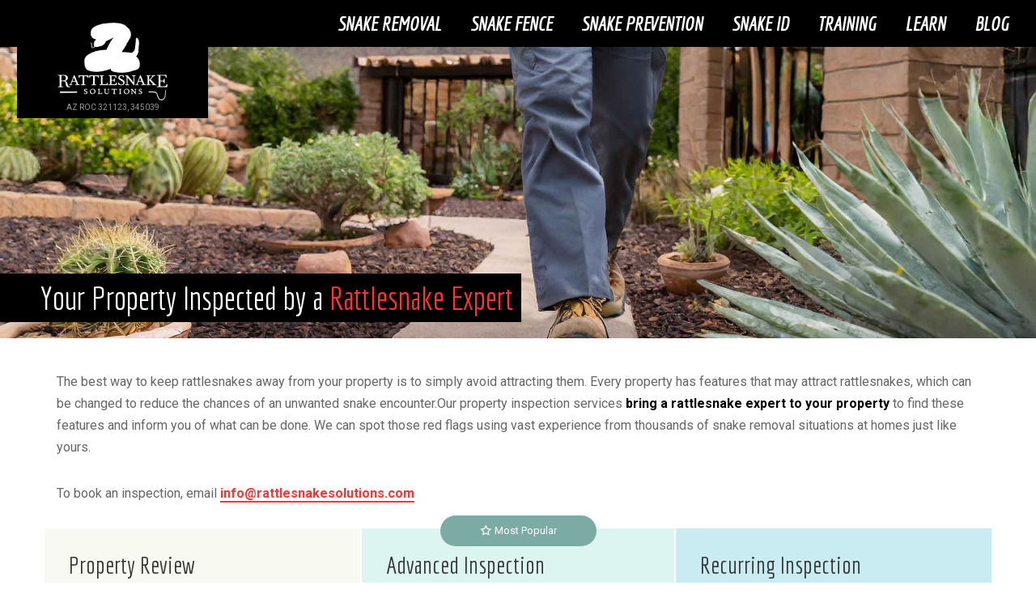

--- FILE ---
content_type: text/html; charset=UTF-8
request_url: https://rattlesnakesolutions.com/keep-snakes-away/rattlesnake-prevention.php
body_size: 6117
content:
<!DOCTYPE html PUBLIC "-//W3C//DTD XHTML 1.0 Transitional//EN" "http://www.w3.org/TR/xhtml1/DTD/xhtml1-transitional.dtd">
<html xmlns="http://www.w3.org/1999/xhtml" itemscope="" itemtype="http://schema.org/LocalBusiness">
<head>
<link rel="canonical" href="https://rattlesnakesolutions.com/keep-snakes-away/rattlesnake-prevention.php" />
<meta name="facebook-domain-verification" content="ox66wwlw6lakar3uw00q8503702i2g" />
<meta name="viewport" content="width=device-width, initial-scale=1">
<link rel="shortcut icon" href="/favicon.ico" type="image/x-icon">
<!-- Latest compiled and minified CSS -->
<link rel="stylesheet" href="https://maxcdn.bootstrapcdn.com/bootstrap/3.3.7/css/bootstrap.min.css" integrity="sha384-BVYiiSIFeK1dGmJRAkycuHAHRg32OmUcww7on3RYdg4Va+PmSTsz/K68vbdEjh4u" crossorigin="anonymous">
<link rel="stylesheet" href="/_reset.css?v=1.0" />
<link rel="stylesheet" href="/_style.css?v=2.29" />
<link href="https://fonts.googleapis.com/css?family=Economica:400,400i|Roboto:400,400i,700&display=swap" rel="stylesheet">
<script src="https://kit.fontawesome.com/165733318c.js" crossorigin="anonymous"></script>
<!-- Add the following three tags inside head -->
<meta itemprop="name" content="Snake Removal and Rattlesnake Proofing">
<meta itemprop="description" content="Rattlesnake Solutions LLC provides expert resolution to snake issues. Rattlesnake removal, snake-proof fencing, educational speaking, property inspections, and more.">
<meta http-equiv="Content-Type" content="text/html; charset=UTF-8" />
<meta itemprop="telephone" content="480-237-9975">
<meta name="keywords" content="keeping snakes away, rattlesnake repellents, how to keep a rattlesnake away, phoenix snake removal, scottsdale arizona snakes" />
<meta name="description" content="How do you keep snakes away in Phoenix and Scottsdale? Learn how to get rid of rattlesnake problems." />
<meta property="og:image" content="https://rattlesnakesolutions.com/_images/ogimage-default.jpg" />
<meta property="og:image:secure_url" content="https://rattlesnakesolutions.com/_images/ogimage-default.jpg" />
<meta property="og:image:type" content="image/jpeg" />
<meta property="og:image:alt" content="Snake Removal and Rattlesnake Prevention" />
  <meta property="fb:app_id" content="1642714505789171" />
<title>Property Inspections to Find and Prevent Rattlesnakes from Rattlesnake Solutions</title>

<!-- inspection lead success message -->
<script id="mcjs">!function(c,h,i,m,p){m=c.createElement(h),p=c.getElementsByTagName(h)[0],m.async=1,m.src=i,p.parentNode.insertBefore(m,p)}(document,"script","https://chimpstatic.com/mcjs-connected/js/users/2148b8f9a7aa6c1f90c31ed0c/2c50f0c98412d140a2a4c0639.js");</script><!-- Global site tag (gtag.js) - Google Analytics -->
<script async src="https://www.googletagmanager.com/gtag/js?id=UA-28709384-1"></script>
<script>
  window.dataLayer = window.dataLayer || [];
  function gtag(){dataLayer.push(arguments);}
  gtag('js', new Date());

  gtag('config', 'UA-28709384-1');

  gtag('config', 'AW-967456977');
</script>
</head>
<body id="subpage">

<header id="primaryNav">
<nav class="navbar navbar-expand-lg navbar-light bg-light">
	<div class="logo-box">
		<a href="https://rattlesnakesolutions.com/index.php" title="Home Page"><img src="/_images/logo.png" alt="Rattlesnake Solutions LLC Logo"/></a>
		<a href="https://azroc.my.site.com/AZRoc/s/contractor-search?licenseId=a0ot0000000NoCWAA0" id="roc-info" title="Rattlesnake Solutions License Information">AZ ROC 321123, 345039</a>
	</div>
	<div class="logo-box-wide"><a href="https://rattlesnakesolutions.com/index.php" title="Home Page"><img src="/_images/logo-small.png" alt="Rattlesnake Solutions Logo"/></a>

		<button class="navbar-toggler" type="button" data-toggle="collapse" data-target="#navbarSupportedContent" aria-controls="navbarSupportedContent" aria-expanded="false" aria-label="Toggle navigation">
			<div id="nav-icon4">
				<span></span>
				<span></span>
			</div>
		</button>

		<a href="https://azroc.my.site.com/AZRoc/s/contractor-search?licenseId=a0ot0000000NoCWAA0" id="roc-info-horiz" title="Rattlesnake Solutions License Information">AZ ROC:<br/>#321123<br/>#345039</a>

	</div>
	
	<div class="collapse navbar-collapse" id="navbarSupportedContent">
		<ul class="navbar-nav mr-auto">
			<li class="nav-item active">
				<a class="nav-link" href="/snake-removal/rattlesnake-relocation-services.php" title="Arizona Snake Removal" name="removal">Snake Removal</a>
			</li>

			<li class="nav-item active">
				<a class="nav-link" href="/keep-snakes-away/snake-fence.php" title="Snake Fence and Rattlesnake Proofing">Snake Fence</a>
			</li>

			<li class="nav-item active">
				<a class="nav-link" href="/keep-snakes-away/rattlesnake-prevention.php" title="Rattlesnake Prevention" name="prevention">Snake Prevention</a>
			</li>

			<li class="nav-item active">
				<a class="nav-link" href="/snake-information/reptiles-of-arizona.php" title="Arizona Snake Idenfification" name="Arizona Snake Idenfification">Snake ID</a>
			</li>

			<li class="nav-item active">
				<a class="nav-link" href="/training/snake-safety-training.php" title="Snake Safety Training" name="Snake Safety Training">Training</a>
			</li>

			<li class="nav-item dropdown">
				<a class="nav-link dropdown-toggle" href="#" id="navbarDropdown" role="button" data-toggle="dropdown" aria-haspopup="true" aria-expanded="false">Learn</a>
				<div class="dropdown-menu" aria-labelledby="navbarDropdown">
					<a class="dropdown-item" href="/snake-information/reptiles-of-arizona.php" title="Snakes of Arizona">Snakes of Arizona</a>
					<a class="dropdown-item" href="https://rattlesnakesolutions.com/fieldherper/" title="Field Herpetology of Bryan D. Hughes">Field Herping</a>
					<a class="dropdown-item" href="/snake-information/FAQ.php" title="Frequently Asked Questions">F.A.Q.</a>
					<a class="dropdown-item" href="/snake-information/education.php" title="Information about Arizona Reptiles and Snakes">Events</a>
					<a class="dropdown-item" href="/snake-information/ask-us.php" title="Ask an Expert About Snakes">Ask Us Anything</a>
					<a class="dropdown-item" href="/snake-information/reptiles-of-arizona.php" title="Free Snake Idenfification">Snake ID</a>
					<a class="dropdown-item" href="/communities/community-snake-resources.php" title="Community Snake Safety Resources">Community &amp; HOA</a>
				</div>
			</li>
			<li class="nav-item active">
				<a class="nav-link" href="https://rattlesnakesolutions.com/snakeblog/" title="Articles and Snake ID" name="info">Blog</a>
			</li>
		</ul>
	</div>
</nav></header>


<div class="hero container hero-bg-inspection">
    <h1>Your Property Inspected by a <b>Rattlesnake Expert</b></h1>
</div>

<div itemscope itemtype="http://schema.org/LocalBusiness" class="container content">
	<div class="row">
		<div class="col-md-12">
			<div class="row">
				<div class="col-md-12">
					<p>The best way to keep rattlesnakes away from your property is to simply avoid attracting them. Every property has features that may attract rattlesnakes, which can be changed to reduce the chances of an unwanted snake encounter.Our property inspection services <b>bring a rattlesnake expert to your property</b> to find these features and inform you of what can be done. We can spot those red flags using vast experience from thousands of snake removal situations at homes just like yours.</p>
					<p>To book an inspection, email <a href="mailto:info@rattlesnakesolutions.com">info@rattlesnakesolutions.com</a></h3>
				</div>
			</div>
			<div class="row compareOptions">
				<div class="col-md-4 optionOne">
					<h3>Property Review</h3>
					<p>A search for snakes that may be living on the property, and a review of features that may be attracting snakes, and a search for any snakes that may be already there. As a one-off service before your first pool party of the year, an introduction to your new Arizona home, you'll learn what may be living in your yard and what can be done about it.</p>
					<ul>
						<li>Verbal review in-person or on the phone</li>
						<li>Removal of any snakes found</li>
					</ul>
					<p><b>Cost: $180</b></p>
					<p>Up to 1 acre. Larger properties add $60 per half acre.</p>
					<p>Email for quote for outside of service area.</p>
				</div>
				<div class="col-md-4 optionTwo">
					<div class="popularOption"><i class="fa-sharp fa-regular fa-star"></i> Most Popular</div>
					<h3>Advanced Inspection</h3>
					<p>A more in-depth assessment of the property, for larger lots with complex landscaping and decorative features. A written report and satellite map of the property with notes on potential trouble areas to self-address or share with a property management or landscaping team included. Highly recommended for seasonal residents.</p>
					<ul>
						<li>Written report of survey results</li>
						<li>Satellite map of key areas of interest</li>
						<li>Removal of any snakes found</li>
					</ul>
					<p><b>Cost: $240</b></p>
					<p>Up to 1 acre. Larger properties add $60 per half acre.</p>
					<p>Currently only offered in Phoenix-metro area</p>
				</div>
				<div class="col-md-4 optionThree">
					<h3>Recurring Inspection</h3>
					<p>A scheduled property inspection service performed at key times to provide ongoing assessment and snake removal services. This service is ideal for complex landscaping situations, decorative boulders and rock, and homes next to golf courses or natural desert. Schedule quarterly, monthly, bi-weekly, or even weekly depending on need.</p>
					<ul>
						<li>Schedule at custom intervals</li>
						<li>Discounted cost based on frequency</li>
						<li>Written report of survey results</li>
						<li>Satellite map of key areas of interest</li>
						<li>Removal of any snakes found</li>
					</ul>
					<p><b>Cost: Starting at $160 per visit</b></p>
					<p>Discounts per visit based on frequency, property size, and other factors.</p>
					<p>Currently only offered in Phoenix-metro area</p>
				</div>
			</div>
		</div>       
	</div>
</div>

<!-- Modal -->
<div class="modal fade" id="herobox" tabindex="-1" role="dialog" aria-labelledby="exampleModalLabel" aria-hidden="true">
  <div class="modal-dialog modal-dialog-centered" role="document" style="max-width: 540px;">
    <div class="modal-content" style="border-radius: 12px; border: none; box-shadow: 0 10px 40px rgba(0,0,0,0.2);">

    	    	<form action="/keep-snakes-away/rattlesnake-prevention.php" method="post" id="heroContactForm">
      	<div class="modal-header" style="background: #fff; border: none; padding: 32px 32px 16px 32px; border-radius: 12px 12px 0 0;">
        	<h2 style="margin: 0; width: 100%; font-size: 28px; font-weight: 700; color: #222; text-align: center; font-family: -apple-system, BlinkMacSystemFont, 'Segoe UI', Roboto, sans-serif;">How can we help you?</h2>
        </div>
        
        <div class="modal-body" style="background: #fff; padding: 0 32px 24px 32px;">
        	<p style="text-align: center; color: #666; margin: 0 0 24px 0; font-size: 15px;">Fill out the form below and we'll get back to you within 24 hours during business hours.</p>
        	
        	<div class="form-group" style="margin-bottom: 20px;">
        		<label for="contact_name" style="display: block; font-weight: 600; margin-bottom: 6px; color: #333; font-size: 14px;">Your Name</label>
				<input id="contact_name" name="name" type="text" class="form-control" style="width: 100%; padding: 12px 16px; border: 2px solid #e0e0e0; border-radius: 6px; font-size: 15px; transition: all 0.2s; background: #fafafa;" placeholder="John Doe" required minlength="2" maxlength="100" value="" onfocus="this.style.borderColor='#F33'; this.style.background='#fff';" onblur="this.style.borderColor='#e0e0e0'; this.style.background='#fafafa';">
			</div>
			
     		<div class="form-group" style="margin-bottom: 20px;">
     			<label for="contact_email" style="display: block; font-weight: 600; margin-bottom: 6px; color: #333; font-size: 14px;">Email Address</label>
				<input id="contact_email" name="email" type="email" class="form-control" style="width: 100%; padding: 12px 16px; border: 2px solid #e0e0e0; border-radius: 6px; font-size: 15px; transition: all 0.2s; background: #fafafa;" placeholder="you@example.com" required value="" onfocus="this.style.borderColor='#F33'; this.style.background='#fff';" onblur="this.style.borderColor='#e0e0e0'; this.style.background='#fafafa';">
			</div>
			
			<div class="form-group" style="margin-bottom: 24px;">
				<label for="contact_comments" style="display: block; font-weight: 600; margin-bottom: 6px; color: #333; font-size: 14px;">How can we help?</label>
				<textarea id="contact_comments" name="comments" rows="5" class="form-control" style="width: 100%; padding: 12px 16px; border: 2px solid #e0e0e0; border-radius: 6px; font-size: 15px; resize: vertical; min-height: 120px; max-height: 300px; font-family: -apple-system, BlinkMacSystemFont, 'Segoe UI', Roboto, sans-serif; transition: all 0.2s; background: #fafafa;" placeholder="Tell us about your situation..." required minlength="10" maxlength="5000" onfocus="this.style.borderColor='#F33'; this.style.background='#fff';" onblur="this.style.borderColor='#e0e0e0'; this.style.background='#fafafa';"></textarea>
				<small style="color: #999; font-size: 12px; display: block; margin-top: 4px;">At least 10 characters</small>
			</div>
			
			<input type="hidden" name="leadSource" value="rs.com general">
		    <input type='hidden' id='formActivated' name='formActivated' value='general' />
		    <input type="hidden" name="user_ip" value="18.222.200.114">
		    <!-- falltrap field (hidden from users) -->
		    <div style="position: absolute; left: -9999px;">
		        <label for="falltrap">Leave this empty</label>
		        <input type="text" id="falltrap" name="falltrap" />
		    </div>
		</div>
		
  		<div class="modal-footer" style="background: #fff; border: none; padding: 16px 32px 32px 32px; border-radius: 0 0 12px 12px; display: flex; gap: 12px; justify-content: center;">
    		<button type="button" class="btn-close" data-dismiss="modal" style="flex: 1; max-width: 140px; padding: 14px 24px; border: 2px solid #ddd; border-radius: 8px; background: #fff; color: #666; font-size: 16px; font-weight: 600; cursor: pointer; transition: all 0.2s;" onmouseover="this.style.borderColor='#999'; this.style.color='#333';" onmouseout="this.style.borderColor='#ddd'; this.style.color='#666';">Cancel</button>
    		
			<button name="Submit" type="submit" class="hero-submit" style="flex: 2; max-width: 280px; padding: 14px 32px; border: none; border-radius: 8px; background: linear-gradient(135deg, #F33 0%, #d22 100%); color: #fff; font-size: 16px; font-weight: 700; cursor: pointer; transition: all 0.2s; box-shadow: 0 4px 12px rgba(255, 51, 51, 0.3); text-transform: none; font-style: normal; text-shadow: none;" onmouseover="this.style.transform='translateY(-2px)'; this.style.boxShadow='0 6px 16px rgba(255, 51, 51, 0.4)';" onmouseout="this.style.transform='translateY(0)'; this.style.boxShadow='0 4px 12px rgba(255, 51, 51, 0.3)';">
				Send Message
			</button>
  		</div>
    	</form>
    	  	</div>
  </div>
</div>

<!-- Validation Error Modal -->

<footer class="container-fluid">
	<div class="row">
		<div class="col-md-3">
			<ul>
				<li class="foot-head"><a href="/snake-removal/rattlesnake-relocation-services.php">Services</a></li>
			    <li><a href="/snake-removal/rattlesnake-relocation-services.php" title="Snake Removal">24/7 Snake Removal</a></li>
			    <li><a href="/keep-snakes-away/property-inspection.php" title="Snake Property Inspections">Property Inspections</a></li>
			    <li><a href="/keep-snakes-away/snake-fence.php" title="Snake Fencing">Rattlesnake Fence Installation</a></li>
			    <li><a href="/communities/community-snake-resources.php" title="Community Resources">Community &amp; HOA Resources</a></li>
			    <li><a href="/training/snake-safety-training.php" title="Snake Safety Training">Snake Safety Training</a></li>
			</ul>
		</div>
		<div class="col-md-2">
			<ul>
				<li class="foot-head"><a href="/about/arizonas-snake-experts.php">About Us</a></li>
				<li><a href="/contact.php">Contact</a></li>
			    <li><a href="/about/testimonials.php">Testimonials</a></li>
			    <li><a href="/snake-removal/rattlesnake-control-areas.php">Service Area</a></li>
			    <li><a href="/about/jobs.php">Jobs</a></li>
			    <li><a href="/privacy.php">Privacy</a></li>
			</ul>
		</div>
		<div class="col-md-2">
			<ul>
				<li class="foot-head"><a href="/snake-information/information-about-rattlesnakes.php">Education</a></li>
			    <li><a href="/snake-information/FAQ.php">FAQ</a></li>
			    <li><a href="/snake-information/reptiles-of-arizona.php">Free Snake ID</a></li>
			    <li><a href="https://rattlesnakesolutions.tv">Merch</a></li>
			    <li><a href="/about/affiliates.php" title="Affiliates" target="_blank">Affiliate Program</a></li>
			    <li><a href="https://www.youtube.com/@RattlesnakeSolutions" title="YouTube" target="_blank">YouTube</a></li>
			</ul>
		</div>
	</div>
	<div class="row">
		<div class="col-md-12">
			<p class="copyright">Copyright &copy; 2009-2025, Rattlesnake Solutions LLC.</p>
		</div>
	</div>
</footer>
<!--Start of Tawk.to Script -->
<!--<script type="text/javascript">
var Tawk_API=Tawk_API||{}, Tawk_LoadStart=new Date();
(function(){
var s1=document.createElement("script"),s0=document.getElementsByTagName("script")[0];
s1.async=true;
s1.src='https://embed.tawk.to/587710885e0a9c5f1bae5a7c/default';
s1.charset='UTF-8';
s1.setAttribute('crossorigin','*');
s0.parentNode.insertBefore(s1,s0);
})();
</script>-->
<!--End of Tawk.to Script-->

<!--Start of Zendesk Chat Script
<script type="text/javascript">
window.$zopim||(function(d,s){var z=$zopim=function(c){z._.push(c)},$=z.s=
d.createElement(s),e=d.getElementsByTagName(s)[0];z.set=function(o){z.set.
_.push(o)};z._=[];z.set._=[];$.async=!0;$.setAttribute("charset","utf-8");
$.src="https://v2.zopim.com/?5qblUdIZkDcTTnBzQdrBkycTrbsT6CAm";z.t=+new Date;$.
type="text/javascript";e.parentNode.insertBefore($,e)})(document,"script");
</script>
End of Zendesk Chat Script-->


<!-- tido -->
<script src="//code.tidio.co/b7fzdxkpnjh3nyz1396gxg1gz5chsakk.js" async></script>
<!-- tido -->

<script src="/_scripts/jquery-2.2.4.min.js"></script>
<script type="text/javascript" src="/_scripts/jquery.hoverIntent.minified.js"></script>
<script type="text/javascript" src="/_scripts/scrollTo.js"></script>
<script type="text/javascript" src="/_scripts/scripts.js?v=1.32"></script>

<!-- bootstrap 3 -->
<script src="https://maxcdn.bootstrapcdn.com/bootstrap/3.3.7/js/bootstrap.min.js" integrity="sha384-Tc5IQib027qvyjSMfHjOMaLkfuWVxZxUPnCJA7l2mCWNIpG9mGCD8wGNIcPD7Txa" crossorigin="anonymous"></script>

<div class="nj-engage" data-position="left"></div>
<script type="text/javascript" src="https://cdn.nicejob.co/js/sdk.min.js?id=6693890149056512" defer></script>
</body>
</html>

--- FILE ---
content_type: text/css
request_url: https://rattlesnakesolutions.com/_style.css?v=2.29
body_size: 7620
content:
@charset "UTF-8";
/* CSS Document */

/*

red: F30

font-family: 'Roboto', sans-serif;
font-family: 'Economica', sans-serif;

*/

.grecaptcha-badge { display:none ! }

.hero.container {
	background-repeat: no-repeat; /* Do not repeat the image */
	background-size: cover;
	background-color: #cccccc; /* Used if the image is unavailable */
	background-position: center; /* Center the image */
}

.hero-bg-1 {
	background-image: url("/_images/hero-bg-1.jpg");
}

.hero-bg-2 {
	background-image: url("/_images/hero-bg-2.jpg");
}

.hero-bg-3 {
	background-image: url("/_images/hero-bg-3.jpg");
}

.hero-bg-4 {
	background-image: url("/_images/hero-bg-4.jpg");
}

/* atrox near front door */
.hero-bg-5 {
	background-image: url("/_images/hero-bg-5.jpg");
}

/* liz by education display */
.hero-bg-6 {
	background-image: url("/_images/hero-bg-6.jpg");
}

.hero-bg-7 {
	background-image: url("/_images/hero-bg-7.jpg");
}

.hero-bg-fence-family {
	background-image: url("/_images/hero-bg-fence-family.jpg");
}

.hero-bg-inspection {
	background-image: url("/_images/hero-bg-inspection.jpg");
}



html,
body {
	height: 100%;
}

body {
	background-color: #fff;
	font: 0.625em/1.4 "Roboto", sans-serif;
}

a {
	color: #f33;
	text-decoration: none;
}

a:hover {
	color: rgb(0, 0, 0);
}

em {
	font-style: italic;
}

.nowrap {
	white-space: nowrap;
}

.logo-box {
	position: absolute;
	left: 20px;
	top: 5px;
	height: 140px;
	background: #000;
	padding: 20px;
	z-index: 1001;
	text-align:center;
}

.logo-box img {
	height: 100%;
}

.logo-box:hover {
	margin: 1px 0 0 0;
}

.logo-box-wide {
	display: none;
}

header {
	position: relative;
	top: 0;
	left: 0;
	right: 0;
	left: 0;
	background: #000;
}

/* detatched stuff */

.logo-box.detached {
	position: fixed !important;
	top: 0;
	height: 70px;
	padding: 10px 20px 0px 20px;
}

.logo-box.detached img {
	height: 66%;
}

#roc-info {
    display: block;
    color: #999;
    padding-top: -2px;
}

#roc-info-horiz {
    position: relative;
    float: right;
    color: #999;
    right: 40px;
}

header.detached {
	position: fixed !important;
	z-index: 1000;
}

header.detached .top-nav {
	height: 60px;
}

header.detached .top-nav ul li a {
	padding-top: 13px;
}

header.detached .drawer ul {
	padding: 20px 0 0 0;
}

.hero {
	position: relative;
	background-color: #333;
	width: 100%;
	height: 360px;
	overflow: hidden;
	margin-bottom: 40px;
}

.hero.container {
	padding: 0;
}

.hero ul {
	margin: 0;
	padding: 0;
}

.hero ul li {
	margin: 0;
	padding: 0;
	list-style: none;
	z-index: 0;
	position: absolute;
	width: 100%;
}

.hero h1 {
	position: absolute;
	bottom: 20px;
	left: 0;
	padding: 10px 10px 10px 50px;
	display: block;
	background: #000;
	color: #fff;
	font: 40px "Economica", sans-serif
	font-style: italic;
	z-index: 100;
}

.hero h1 b {
	color: #f33;
}

.hero img {
	width: 100%;
	position: absolute;
}

.hero ul li.previous {
	z-index: 1;
}
.hero ul li.current {
	z-index: 2;
}

.hero-mobile {
	display: none;
}

.hero-box {
	position: absolute;
	right: 0px;
	width: 30%;
	height: 100%;
	padding: 20px;
	z-index: 50;
	background-color: rgba(0, 0, 0, 0.7);
}

.hero-box p {
	color: #fff;
	font-family: "Economica", sans-serif;
	padding: 0 10px 0 10px;
	text-align: center;
	font-size: 25px;
	text-transform: uppercase;
	line-height: 34px;
}

.hero-box .phone-number {
	font-weight: 900;
	color: #f33;
	font-size: 40px;
	padding-bottom: 0px;
	border-bottom: 1px solid #fff;
}

.hero-box .hotline {
	margin-bottom: 20px;
}

.hero-box .askaquestion {
	text-align: center;
}

.hero-box .btn-primary {
	border-radius: 3px;
	background: #f33;
	color: #fff;
	font-family: "Economica", sans-serif;
	padding: 6px 20px 8px 20px;
	text-align: center;
	font-size: 25px;
	border: none;
	text-transform: uppercase;
	font-style: italic;
	outline: none;
	text-shadow: 1px 1px 1px #000;
}

.hero-box .btn-primary:hover {
	background: #ff4949;
}

.hero-box .btn-primary:focus,
.hero-box .btn-primary:active {
	background: #f33;
}

.hero-box .btn-primary svg {
	margin-left: 10px;
}

/* navbar */

.navbar {
	margin-bottom: 0;
	transition: all 0.4s;
	box-shadow: 0 0 20px #000;
}

.navbar-nav li a {
	font: bold 20px "Economica", sans-serif;
	color: #fff;
	text-transform: uppercase;
	padding: 0 18px;
	font-style: italic;
	font-size: 24px;
}

.navbar-nav li a:hover {
	color: #d8d8d8;
}

.navbar .navbar-nav li {
	line-height: initial;
	padding: 0;
	list-style: none;
}

.dropdown-menu {
	background-color: #f33 !important;
	padding: 10px 0 0;
	box-shadow: 0 0 22px #000;
}

.dropdown .dropdown-menu a {
	display: block;
	padding: 10px 15px;
	border-bottom: 1px solid #f50c0c;
	white-space: nowrap;
}

.navbar .navbar-toggler {
	color: #fff;
	background: #000;
	outline: none;
	border: none;
	font-size: 31px;
	box-shadow: initial;
	padding: initial;
}

.subspeciesListing h3 {
	font-size: 22px;
	font-weight: 700;
}

.subspeciesListing p {
	font-size: 14px;
	font-weight: 300;
	padding: 0 0 16px 0px;
}

.subspeciesListing p em {
	font-style: italic;
	color: #999;
}

.box-nav {
}

.box-nav div {
}

.box-nav div a {
	padding:10%;
	display:block;
	white-space: pre;
}

.box-nav div a i {
	font-size:2em;
	vertical-align:middle;
	padding-right:5px;
}

.img-responsive.idkey {
	max-width:60%;
}

@media (min-width: 768px) {
	.navbar .navbar-toggler {
		display: none;
	}

	html body #primaryNav .navbar .navbar-nav {
		float: right;
		margin: 14px 0;
	}
}

/* modal */
/* Redesigned Contact Modal - Clean & Modern */
#herobox .modal-content {
	background-color: #fff;
	border-radius: 12px;
}

#herobox h2 {
	font-family: -apple-system, BlinkMacSystemFont, 'Segoe UI', Roboto, sans-serif;
	font-size: 28px;
	font-weight: 700;
	color: #222;
	text-align: center;
	text-transform: none;
	font-style: normal;
	margin: 0;
}

#herobox .form-group {
	margin-bottom: 20px;
}

#herobox label {
	display: block;
	font-weight: 600;
	margin-bottom: 6px;
	color: #333;
	font-size: 14px;
	font-family: -apple-system, BlinkMacSystemFont, 'Segoe UI', Roboto, sans-serif;
}

#herobox input[type="text"],
#herobox input[type="email"],
#herobox textarea,
#herobox .form-control {
	width: 100%;
	padding: 12px 16px;
	border: 2px solid #e0e0e0;
	border-radius: 6px;
	font-size: 15px;
	font-family: -apple-system, BlinkMacSystemFont, 'Segoe UI', Roboto, sans-serif;
	font-weight: 400;
	transition: all 0.2s;
	background: #fafafa;
	margin: 0;
	height: auto;
	box-sizing: border-box;
}

#herobox input[type="text"]:focus,
#herobox input[type="email"]:focus,
#herobox textarea:focus,
#herobox .form-control:focus {
	outline: none;
	border-color: #F33;
	background: #fff;
	box-shadow: 0 0 0 3px rgba(255, 51, 51, 0.1);
}

#herobox input[type="text"]::placeholder,
#herobox input[type="email"]::placeholder,
#herobox textarea::placeholder {
	color: #999;
	font-size: 15px;
	font-weight: 400;
	opacity: 1;
	font-style: normal;
}

#herobox textarea {
	min-height: 120px;
	max-height: 300px;
	resize: vertical;
}

#herobox small {
	display: block;
	margin-top: 4px;
	color: #999;
	font-size: 12px;
}

#herobox .modal-body {
	background: #fff;
}

#herobox .modal-footer {
	background: #fff;
	border: none;
	padding: 16px 32px 32px 32px;
	display: flex;
	gap: 12px;
	justify-content: center;
}

#herobox .hero-submit {
	flex: 2;
	max-width: 280px;
	padding: 14px 32px;
	border: none;
	border-radius: 8px;
	background: linear-gradient(135deg, #F33 0%, #d22 100%);
	color: #fff;
	font-size: 16px;
	font-weight: 700;
	cursor: pointer;
	transition: all 0.2s;
	box-shadow: 0 4px 12px rgba(255, 51, 51, 0.3);
	text-transform: none;
	font-style: normal;
	text-shadow: none;
	font-family: -apple-system, BlinkMacSystemFont, 'Segoe UI', Roboto, sans-serif;
}

#herobox .hero-submit:hover {
	transform: translateY(-2px);
	box-shadow: 0 6px 16px rgba(255, 51, 51, 0.4);
}

#herobox .hero-submit:active {
	transform: translateY(0);
}

#herobox .btn-close {
	flex: 1;
	max-width: 140px;
	padding: 14px 24px;
	border: 2px solid #ddd;
	border-radius: 8px;
	background: #fff;
	color: #666;
	font-size: 16px;
	font-weight: 600;
	cursor: pointer;
	transition: all 0.2s;
	text-transform: none;
	font-style: normal;
	text-shadow: none;
	font-family: -apple-system, BlinkMacSystemFont, 'Segoe UI', Roboto, sans-serif;
}

#herobox .btn-close:hover {
	border-color: #999;
	color: #333;
}

/* Success state styling */
#herobox .modal-body svg {
	display: block;
	margin: 0 auto 24px auto;
}

.video-container {
	position: relative;
	padding-bottom: 56.25%;
	padding-top: 30px;
	height: 0;
	overflow: hidden;
}

.video-container iframe,
.video-container object,
.video-container embed {
	position: absolute;
	top: 0;
	left: 0;
	width: 100%;
	height: 100%;
}

.form-header {
	font: bold italic 1.3em;
	color: white;
	text-shadow: 2px 2px #333;
	text-align: center;
	padding: 20px 0 0 0;
}

.form-boxes {
	text-align: center;
}

.form-boxes .hero-input {
	font: bold 1.3em;
	width: 80%;
	color: #000;
	background: #fff;
	background: rgba(255, 255, 255, 0.7);
	padding: 5px;
	margin: 5px 0px 5px 0px;
	border: none;
	border-radius: 0;
	transition: all 0.4s;
}

.form-boxes .hero-input:focus {
	color: #333;
	background: #fff;
	background: rgba(255, 255, 255, 1);
	transition: all 0.4s;
}

.hero-submit {
	width: 44%;
	padding: 12px;
	color: #fff;
	background: rgba(0, 0, 0, 0.7);
	font: bold 18px "Economica", sans-serif;
}

.row-no-padding div {
	padding: 0;
}

p {
	font-size: 1.6em;
	line-height: 1.7;
	color: #666;
	padding-bottom: 30px;
}

p a {
	color: #f33;
	font-weight: bold;
	text-decoration: none;
	border-bottom: 2px solid;
	transition: all 0.5s ease;
}

p a:hover {
	font-weight: bold;
	text-decoration: none;
	transition: all 0.5s ease;
}

p b {
	font-weight: bold;
	color: #000;
}

ul {
	position: relative;
	margin: 0 0 20px 20px;
}

li {
	font-size: 16px;
	line-height: 1.7;
	color: #666;
	padding-bottom: 10px;
}

li strong {
	font-weight: bold;
	color: #000;
}

li i {
	font-style: italic;
}

li a {
	color: #f33;
	font-weight: bold;
	font-style: italic;
	text-decoration: none;
}

li a:hover {
	color: #000;
	font-weight: bold;
	font-style: italic;
	text-decoration: none;
}

li b {
	font-weight: bold;
	color: #000;
}

h1 {
	font-size: 40px;
	line-height: 1;
	padding-bottom: 20px;
	font-family: "Economica", sans-serif;
	color: #000;
}

h1 strong {
	color: #999;
}

h2 {
	font-size: 3em;
	line-height: 1.2;
	padding-bottom: 16px;
	font-family: "Economica", sans-serif;
	font-weight: bold;
	color: #000;
}

h3 {
	font-size: 3em;
	line-height: 1;
	font-family: "Economica", sans-serif;
	color: #333;
	margin-bottom: 10px;
}

blockquote {
	font-size: 1em;
	line-height: 1.2;
	padding-bottom: 20px;
	font-style: italic;
	color: #000;
}

blockquote .quotemark {
	color: #b9b9b9;
	font-size: 27px;
}

blockquote p {
	line-height: 1.2;
	padding: 0 40px 20px 0;
	color: #666;
	text-align: left;
}

a.offsite {
	padding: 5px 30px 5px 0;
	background-image: url("/_images/icon-newwindow-red.png");
	background-repeat: no-repeat;
	background-position: right;
}

.container td,
.container th,
.container-fluid td,
.container-fluid th {
	font-size: 14px;
}

.gallery .photograph {
	list-style: none;
	display: block;
	height: auto;
	padding: 0;
	border: 1px solid #cecece;
	cursor: pointer;
	position: relative;
}

.gallery .photograph {
	position: relative;
}

.gallery .photograph img {
	width: 100%;
	position: relative;
}

.gallery .photozoom {
	position: absolute;
	top: 0;
	opacity: 0;
	text-align: center;
	width: 100%;
	background: #f33;
	min-height: 100%;
	height: 100%;
}

.gallery .photozoom i {
	font-size: 40px;
	color: white;
	margin-top: 20%;
}

.gallery .lightboxBack {
	display: none;
	position: fixed;
	top: 0;
	left: 0;
	right: 0;
	bottom: 0;
	background: black;
	opacity: 0.7;
	z-index: 0;
}

.gallery .lightbox {
	display: none;
	position: fixed;
	z-index: 0;
	top: 40px;
	left: 0;
	right: 0;
	text-align: center;
}

.gallery .lightbox img {
	width: 80%;
	border: 2px solid #fff;
}

.video-container {
	position: relative;
	padding-bottom: 56.25%; /* 16:9 */
	height: 0;
}
.video-container iframe {
	position: absolute;
	top: 0;
	left: 0;
	width: 100%;
	height: 100%;
}

.video-container-half {
	position: relative;
	padding-bottom: 56.25%; /* 16:9 */
	height: 0;
}
.video-container-half iframe {
	position: absolute;
	top: 0;
	left: 0;
	width: 98%;
	height: 50%;
}

aside.featured {
	width: 100%;
	background-color: white;
	margin-bottom: 20px;
	padding: 10px;
	border-radius: 5px;
}

img.featured {
	width: 100%;
	border-radius: 5px;
}

img.fullsize {
	width:100%;
}

#sidebar {
	border-left: 1px solid #eee;
}

#sidebar p {
	font-size: 1.4em;
	line-height: 1.4;
	padding: 10px 0;
}

#sidebar a.action {
	background: #f33;
	color: white;
	padding: 20px;
	position: relative;
	display: block;
	text-decoration: none;
	font-size: 1.8em;
	font-style: italic;
	border-radius: 5px;
	width: 90%;
	text-align: center;
	text-shadow: 1px 1px 1px black;
}

#sidebar a.action:hover {
	background-color: #db2828;
}

#sidebar a.action img {
	width: 25px;
	height: 25px;
	position: absolute;
	right: 20px;
}

#sidebar aside.sideNav {
	margin: 0 0 20px 0;
}

#sidebar aside.sideNav ul li {
	background: none;
}

#sidebar aside.sideNav a {
	font: bold 1.6em "Economica", sans-serif;
	text-decoration: none;
	padding: 5px 0 5px 0;
	display: block;
	transition: all 0.3s;
	border: none;
	color:  #f00;
}

#sidebar aside.sideNav a:hover {
	color: #000;
	background: #eee;
	border-radius: 3px;
	padding: 5px 0 5px 12px;
	transition: all 0.3s;
}

#sidebar aside.sideNav a.active {
	color: #fff;
	background: #000;
	border-radius: 3px;
	padding: 5px 0 5px 10px;
}

#sidebar h3 {
	font-size:23px;
}

#sidebar h2.callout {
    padding: 10px;
    color: #f00;
    font-size: 40px;
}

.filterNotes {
	font-size:18px;
	cursor:pointer;
	transition: all 0.2s;
}

.filterNotes:hover {
	color:#ff0000;
	transition: all 0.2s;
}

.filternotespanel {
    display: block;
    background: #000;
    padding: 10px 20px;
    position: absolute;
    z-index: 9000;
    margin-top: 0px;
}

.filternotespanel p {
	color:#fff;
}

/* checkboxes */
/* Customize the label (the container) */
.check-container {
	display: block;
	position: relative;
	padding-left: 35px;
	margin-bottom: 12px;
	cursor: pointer;
	font-size: 12px;
	-webkit-user-select: none;
	-moz-user-select: none;
	-ms-user-select: none;
	user-select: none;
}

/* Hide the browser's default checkbox */
.check-container input {
	position: absolute;
	opacity: 0;
	cursor: pointer;
	height: 0;
	width: 0;
}

/* Create a custom checkbox */
.checkmark {
	position: absolute;
	top: 0;
	left: 0;
	height: 25px;
	width: 25px;
	background-color: #eee;
}

.checkmark.radiotype {
	border-radius:40px;
}

/* On mouse-over, add a grey background color */
.check-container:hover input ~ .checkmark {
	background-color: #ccc;
}

/* When the checkbox is checked, add a blue background */
.check-container input:checked ~ .checkmark {
	background-color: #ff0000;
}

/* Create the checkmark/indicator (hidden when not checked) */
.checkmark:after {
	content: "";
	position: absolute;
	display: none;
}

/* Show the checkmark when checked */
.check-container input:checked ~ .checkmark:after {
	display: block;
}

/* Style the checkmark/indicator */
.check-container .checkmark:after {
	left: 9px;
	top: 7px;
	width: 5px;
	height: 10px;
	border: solid white;
	border-width: 0 3px 3px 0;
	-webkit-transform: rotate(45deg);
	-ms-transform: rotate(45deg);
	transform: rotate(45deg);
}

.container.content .btn-primary {
	border-radius: 3px;
	background: #f33;
	color: #fff;
	font-family: "Economica", sans-serif;
	padding: 6px 20px 8px 20px;
	text-align: center;
	font-size: 25px;
	border: none;
	text-transform: uppercase;
	font-style: italic;
	outline: none;
	text-shadow: 1px 1px 1px #000;
}

.container.content .btn-primary:hover {
	background: #ff4949;
}

.container.content .btn-primary:focus,
.hero-box .btn-primary:active {
	background: #f33;
}

.container.content .btn-primary {
	margin-left: 10px;
}

.container-fluid.content .btn-primary {
	border-radius: 3px;
	background: #f33;
	color: #fff;
	font-family: "Economica", sans-serif;
	padding: 6px 20px 8px 20px;
	text-align: center;
	font-size: 25px;
	border: none;
	text-transform: uppercase;
	font-style: italic;
	outline: none;
	text-shadow: 1px 1px 1px #000;
}

.container-fluid.content .btn-primary:hover {
	background: #ff4949;
}

.container-fluid.content .btn-primary:focus,
.container-fluid.content .btn-primary:active {
	background: #f33;
}

.container .btn-primary {
	border-radius: 3px;
	background: #f33;
	color: #fff;
	font-family: "Economica", sans-serif;
	padding: 6px 20px 8px 20px;
	text-align: center;
	font-size: 25px;
	border: none;
	text-transform: uppercase;
	font-style: italic;
	outline: none;
	text-shadow: 1px 1px 1px #000;
}

.container .btn-primary:hover {
	background: #ff4949;
}

.container .btn-primary:focus,
.container .btn-primary:active {
	background: #f33;
}

.container .btn-secondary {
	border-radius: 3px;
	background: #666;
	color: #fff;
	font-family: "Economica", sans-serif;
	padding: 6px 20px 8px 20px;
	text-align: center;
	font-size: 25px;
	border: none;
	text-transform: uppercase;
	font-style: italic;
	outline: none;
	text-shadow: 1px 1px 1px #000;
	text-decoration: none;
	display: inline-block;
}

.container .btn-secondary:hover {
	background: #777;
	color: #fff;
	text-decoration: none;
}

.container .btn-secondary:focus,
.container .btn-secondary:active {
	background: #666;
	color: #fff;
	text-decoration: none;
}

.container.content .btn-primary-disabled {
    border-radius: 3px;
    background: none;
    color: #666;
    font-family: "Economica", sans-serif;
    padding: 6px 20px 8px 20px;
    text-align: center;
    font-size: 25px;
    border: none;
    text-transform: uppercase;
    font-style: italic;
    outline: none;
    text-shadow: 1px 1px 1px #fff;
    pointer-events: none;
    border: 1px solid #999;
}

.fineprint {
    font-size: 10px;
    margin: 140px 20px 0;
}

.notes {
	font-size: 12px;
}

sup {
	font-size: 60%;
}

.bulletIcon .fad {
	font-size: 60px;
	float: left;
	clear: both;
	width: 100px;
}

.content .bulletIcon li {
	list-style: none;
	margin-bottom: 40px;
}

.content .bulletIcon span {
	margin-right: 20px;
}

footer {
	background: #000;
}

footer ul {
	margin: 20px;
	padding: 0;
	float: left;
}

footer ul li {
	list-style: none;
	padding-bottom: 0;
}

footer ul li a {
	display: block;
	padding: 6px;
	color: #fff;
	text-decoration: none;
	font-size: 12px;
	font-style: initial;
}

footer ul li a:hover {
	color: #f33;
}

footer ul li.foot-head a {
	font-family: "Economica", sans-serif;
	text-transform: uppercase;
	font-size: 22px;
	font-style: italic;
}

article footer {
	height: initial;
	background: #fff;
	margin: initial;
}

p.copyright {
	bottom: 2px;
	left: 10px;
	color: #999;
	font-size: 12px;
}

div.video {
	margin: 0 0 40px 0;
}

.species {
	background: #fff;
	overflow: hidden;
	margin-top: 60px;
}

.species h2 {
	font-size: 3.2em;
	line-height: 1;
	padding-bottom: 20px;
	font-family: "Economica", sans-serif;
	color: #000;
	padding: 0;
	font-style: normal;
}

b.latin {
	font-style: italic;
	padding-left:20px;
}

.species p.latin {
	font-style: italic;
	color: #969696;
	font-size: 18px;
	font-weight: normal;
	padding: 0 0 10px 0;
}

.species p.description {
	float: left;
	font-size: 14px;
}

.species p.description img {
	float: right;
	width: 160px;
	padding: 0 0 0 20px;
}

.species ul {
	margin: 0;
	padding-bottom: 20px;
}

.species.row ul li {
	list-style: none;
}

.species h2 a {
	color: #000;
}

.species-photo {
	margin-bottom:20px;
}

.full-species-profile a {
	color: #f00;
	margin: 20px 18px;
	float: left;
	border-bottom: 5px solid;
	/* background-color: #eee; */
}

.content ul li.venomous {
	font-size: 16px;
	text-transform: uppercase;
	font-family: "Economica", sans-serif;
	color: #fff;
	font-weight: 700;
	line-height: 1;
	background-color: #f00;
	padding: 8px 12px 6px 15px;
	border-radius: 25px;
	text-shadow: 0 0 14px #fff;
	float: left;
	clear: left;
	margin-bottom: 6px;
	list-style:none;
}

.content ul li.mildlyvenomous {
	font-size: 16px;
	text-transform: uppercase;
	font-family: "Economica", sans-serif;
	color: #fff;
	font-weight: 700;
	line-height: 1;
	background-color: #dc5b00;
	padding: 8px 12px 6px 15px;
	border-radius: 25px;
	text-shadow: 0 0 14px #fff;
	float: left;
	clear: left;
	margin-bottom: 6px;
	list-style:none;
}

.content ul li.nonvenomous {
	font-size: 16px;
	text-transform: uppercase;
	font-family: "Economica", sans-serif;
	color: #fff;
	font-weight: 700;
	line-height: 1;
	background-color: #16c26b;
	padding: 8px 12px 6px 15px;
	border-radius: 25px;
	text-shadow: 0 0 14px #fff;
	float: left;
	clear: left;
	margin-bottom: 6px;
	list-style:none;
}

.content ul li.encountersVeryCommon {
	font-size: 16px;
	text-transform: uppercase;
	font-family: "Economica", sans-serif;
	color: #16c26b;
	font-weight: 700;
	line-height: 1;
	padding: 8px 8px 6px 15px;
	border-radius: 25px;
	text-shadow: 0 0 14px #fff;
	clear: left;
	background:none;
	list-style:none;
}

.content ul li.encountersCommon {
	font-size: 16px;
	text-transform: uppercase;
	font-family: "Economica", sans-serif;
	color: #168ac2;
	font-weight: 700;
	line-height: 1;
	padding: 8px 8px 6px 15px;
	border-radius: 25px;
	text-shadow: 0 0 14px #fff;
	clear: left;
	background:none;
	list-style:none;
}

.content ul li.encountersRare {
	font-size: 16px;
	text-transform: uppercase;
	font-family: "Economica", sans-serif;
	color: #dc5b00;
	font-weight: 700;
	line-height: 1;
	padding: 8px 8px 6px 15px;
	border-radius: 25px;
	text-shadow: 0 0 14px #fff;
	clear: left;
	background:none;
	list-style:none;
}

.content ul li.encountersVeryRare {
	font-size: 16px;
	text-transform: uppercase;
	font-family: "Economica", sans-serif;
	color: #f00;
	font-weight: 700;
	line-height: 1;
	padding: 8px 8px 6px 15px;
	border-radius: 25px;
	text-shadow: 0 0 14px #fff;
	clear: left;
	background:none;
	list-style:none;
}

.content ul li.relocateHigh {
	font-size: 16px;
	text-transform: uppercase;
	font-family: "Economica", sans-serif;
	color: #f00;
	font-weight: 700;
	line-height: 1;
	padding: 8px 8px 6px 15px;
	border-radius: 25px;
	text-shadow: 0 0 14px #fff;
	clear: left;
	background:none;
	list-style:none;
}

.content ul li.relocateHigh a {
	font-family: inherit;
	font-style: inherit;
	border-bottom: 4px solid #f00;
	color: inherit;
	transition: all 0.4s;
	background:none;
	list-style:none;
}

.content ul li.relocateHigh a:hover {
	color: inherit;
	font-weight: bold;
	font-style: inherit;
	text-decoration: none;
	border-bottom: 2px solid;
	transition: all 0.4s;
	background:none;
	list-style:none;
}

.content ul li.relocateLow {
	font-size: 16px;
	text-transform: uppercase;
	font-family: "Economica", sans-serif;
	color: #16c26b;
	font-weight: 700;
	line-height: 1;
	padding: 8px 8px 6px 15px;
	border-radius: 25px;
	text-shadow: 0 0 14px #fff;
	clear: left;
	background:none;
	list-style:none;
}

.content ul li.relocateLow a {
	font-family: inherit;
	font-style: inherit;
	border-bottom: 4px solid #16c26b;
	color: inherit;
	transition: all 0.4s;
	background:none;
	list-style:none;
}

.content ul li.relocateLow a:hover {
	color: inherit;
	font-weight: bold;
	font-style: inherit;
	text-decoration: none;
	border-bottom: 2px solid;
	transition: all 0.4s;
	background:none;
	list-style:none;
}

.content ul li.snakefenceEffectHigh {
	font-size: 16px;
	text-transform: uppercase;
	font-family: "Economica", sans-serif;
	color: #16c26b;
	font-weight: 700;
	line-height: 1;
	padding: 8px 8px 6px 15px;
	border-radius: 25px;
	text-shadow: 0 0 14px #fff;
	clear: left;
	background:none;
	list-style:none;
}

.content ul li.snakefenceEffectHigh a {
	font-family: inherit;
	font-style: inherit;
	border-bottom: 4px solid #16c26b;
	color: inherit;
	transition: all 0.4s;
	background:none;
	list-style:none;
}

.content ul li.snakefenceEffectHigh a:hover {
	color: inherit;
	font-weight: bold;
	font-style: inherit;
	text-decoration: none;
	border-bottom: 2px solid;
	transition: all 0.4s;
	background:none;
	list-style:none;
}

.content ul li.snakefenceEffectMid {
	font-size: 16px;
	text-transform: uppercase;
	font-family: "Economica", sans-serif;
	color: #168ac2;
	font-weight: 700;
	line-height: 1;
	padding: 8px 8px 6px 15px;
	border-radius: 25px;
	text-shadow: 0 0 14px #fff;
	clear: left;
	background:none;
	list-style:none;
}

.content ul li.snakefenceEffectMid a {
	font-family: inherit;
	font-style: inherit;
	border-bottom: 4px solid #168ac2;
	color: inherit;
	transition: all 0.4s;
	background:none;
	list-style:none;
}

.content ul li.snakefenceEffectMid a:hover {
	color: inherit;
	font-weight: bold;
	font-style: inherit;
	text-decoration: none;
	border-bottom: 2px solid;
	transition: all 0.4s;
	background:none;
	list-style:none;
}

.content ul li.snakefenceEffectLow {
	font-size: 16px;
	text-transform: uppercase;
	font-family: "Economica", sans-serif;
	color: #f00;
	font-weight: 700;
	line-height: 1;
	padding: 8px 8px 6px 15px;
	border-radius: 25px;
	text-shadow: 0 0 14px #fff;
	clear: left;
	background:none;
	list-style:none;
}

.content ul li.snakefenceEffectLow a {
	font-family: inherit;
	font-style: inherit;
	border-bottom: 4px solid #f00;
	color: inherit;
	transition: all 0.4s;
	background:none;
	list-style:none;
}

.content ul li.snakefenceEffectLow a:hover {
	color: inherit;
	font-weight: bold;
	font-style: inherit;
	text-decoration: none;
	border-bottom: 2px solid;
	transition: all 0.4s;
	background:none;
	list-style:none;
}

.content ul li.snakefenceEffectNA {
	font-size: 16px;
	text-transform: uppercase;
	font-family: "Economica", sans-serif;
	color: #aaaaaa;
	font-weight: 700;
	line-height: 1;
	padding: 8px 8px 6px 15px;
	border-radius: 25px;
	text-shadow: 0 0 14px #fff;
	clear: left;
	background:none;
	list-style:none;
}

.content ul li.snakefenceEffectNA a {
	font-family: inherit;
	font-style: inherit;
	border-bottom: 4px solid #aaaaaa;
	color: inherit;
	transition: all 0.4s;
	background:none;
	list-style:none;
}

.content ul li.snakefenceEffectNA a:hover {
	color: inherit;
	font-weight: bold;
	font-style: inherit;
	text-decoration: none;
	border-bottom: 2px solid;
	transition: all 0.4s;
	background:none;
	list-style:none;
}

#training .description {
	font-size: 14px;
    font-style: italic;
}

#training h3 {
	background: #000;
	color: #fff;
	padding: 10px;
}

#training ul {
	margin: 0;
}

#training ul li {
	list-style: none;
}

#training .fa-check {
	color: #0ee0a7;
}

#training .colOne {
	background: #f8f8f8;
}

#training .colTwo {
	background: #eeeeee;
}

#training .colThree {
	background: #e4e4e4;
}

#sidebar .sideForm {
	background: #000;
	padding: 20px 20px 10px 20px;
	border-radius: 4px;
	color: #fff;
	overflow: hidden;
	margin-bottom: 60px;
}

#sidebar .sideForm .arrow {
	height: 1px;
	width: 0;
	border-color: transparent transparent transparent #f33;
	border-width: 23px;
	border-style: solid;
	position: absolute;
	left: 1px;
}

#sidebar .sideForm h3 {
	font-size: 37px;
	line-height: 1;
	margin-bottom: 8px;
	margin-left: 10px;
	font-family: "Economica", sans-serif;
	color: #f33;
	padding: 0;
	font-style: normal;
}

.sideForm input[type="text"],
.sideForm input[type="email"],
.sideForm input[type="tel"],
.sideForm textarea {
	padding: 10px 10px 10px 10px;
	border: none;
	display: block;
	width: 100%;
	color: #333;
	font-size: 15px;
	font-weight: normal;
	margin: 0 0 10px;
	background: #fff;
	box-sizing: border-box;
}

.sideForm input[type="text"]:focus,
.sideForm input[type="email"]:focus,
.sideForm input[type="tel"]:focus,
.sideForm textarea:focus {
	color: #333;
	outline: 2px solid #F33;
	outline-offset: 0;
}

.sideForm input[type="text"]::placeholder,
.sideForm input[type="email"]::placeholder,
.sideForm input[type="tel"]::placeholder,
.sideForm textarea::placeholder {
	color: #999;
	opacity: 1;
}

.sideForm textarea {
	font-family: -apple-system, BlinkMacSystemFont, 'Segoe UI', Roboto, sans-serif;
	resize: vertical;
}

.sideForm input[type="Submit"] {
	background-color: #f33;
	width: 100%;
	border: none;
	color: #fff;
	padding: 10px;
	font-size: 15px;
	cursor: pointer;
}

.sideForm .multiSelect {
	width: 130px;
	float: left;
	font-size: 15px;
	background: #333;
	padding: 10px;
	margin: 0 10px 10px;
	text-align: center;
	border-radius: 3px;
	cursor: pointer;
}

.sideForm .multiSelect.active {
	background-color: #666 !important;
}

.sideForm .multiSelect.deselected {
	color: #666;
}

.sideForm .multiSelect:hover {
	background-color: #999;
	color: #fff;
}

.sideForm .g-recaptcha {
	margin-bottom: 10px;
}



/* hero form */

.hero-box .hero-form {
	padding: 20px 20px 10px 20px;
	border-radius: 4px;
	color: #fff;
	overflow: hidden;
	margin-bottom: 60px;
}

.hero-box .hero-form .arrow {
    height: 1px;
    width: 0;
    border-color: transparent transparent transparent #f33;
    border-width: 16px;
    border-style: solid;
    position: absolute;
    left: 21px;
}

.hero-box .hero-form h3 {
	font-size: 30px;
	line-height: 1;
	margin-bottom: 8px;
	margin-left: 10px;
	font-family: "Economica", sans-serif;
	color: #f33;
	padding: 0;
	font-style: normal;
	font-style: oblique;
}

.hero-box .hero-form input[type="text"] {
	padding: 5px 10px 5px 10px;
	border: none;
	display: block;
	width: 100%;
	color: #999;
	font-size: 15px;
	font-weight: normal;
	margin: 0 0 10px;
}

.hero-box .hero-form input[type="Submit"] {
	background-color: #f33;
	width: 100%;
	border: none;
	color: #fff;
	padding: 10px;
	font-size: 15px;
	cursor: pointer;
}

.hero-box .hero-form .multiSelect {
	width: 130px;
	float: left;
	font-size: 15px;
	background: #333;
	padding: 10px;
	margin: 0 10px 10px;
	text-align: center;
	border-radius: 3px;
	cursor: pointer;
}

.hero-box .hero-form .multiSelect.active {
	background-color: #666 !important;
}

.hero-box .hero-form .multiSelect.deselected {
	color: #666;
}

.hero-box .hero-form .multiSelect:hover {
	background-color: #999;
	color: #fff;
}

.hero-box .hero-form .g-recaptcha {
	margin-bottom: 10px;
}

.hero-box .hero-form p {
    color: #fff;
    font-family: sans-serif;
    padding: 0 10px 0 10px;
    text-align: left;
    font-size: 14px;
    text-transform: none;
    line-height: default;
}

.hero-box .hero-form .phonenumber {
	color: #fff;
}

/* end hero form */


.highlight-benefit {
	background-color: #16c26b;
	color: #fff;
	padding: 5px;
	border-radius: 4px;
	margin-right: 10px;
}

.highlight-avoid {
	background-color: #f00;
	color: #fff;
	padding: 5px;
	border-radius: 4px;
	margin-right: 10px;
}


#sidebar .sideForm p {
	font-family: "Economica", sans-serif;
	color: #c3c3c3;
	display: block;
	text-align: left;
	font-size: 18px;
}

#sidebar .sideForm p a {
}

#sidebar .sideForm p a:hover {
	color: rgba(255, 255, 255, 0.7);
}

.inline {
	display: inline;
}

.faqkey ol {
	margin: 0 0 30px 0;
}

.faqkey ol li {
	padding: 0;
}

.faqkey ol li a {
	font: normal 1.4em "Economica", sans-serif;
	border-bottom: 1px solid #e3e3e3;
	padding: 7px 0 8px 10px;
	width: 100%;
	display: block;
}

.faqkey ol li a:hover {
	background: #f33;
	border-radius: 3px;
	color: #fff !important;
	border-color: #f33;
}

.faqkey h2.faqing {
	background: #000;
	color: #f33;
	padding: 10px;
	border-radius: 4px;
}

.faqoff {
	position: relative;
}

a.faqer {
	width: 1px;
	height: 1px;
	position: absolute;
	top: -140px;
	/* offset for the faq scroll thing */
}

section.article {
	margin-bottom: 60px;
}

section.content {
	margin-bottom: 40px;
}

.content ul li {
    list-style: disc;
    background-color: #efefef;
    padding: 10px;
    color: #000;
}

.sideNav ul li {
	list-style: none;
}

#sidebar ul li a {
	color: #000;
	border-bottom: 2px #000 solid;
}

.note {
	background-color:#eee;
	padding:30px;
	margin:30px 0px;
}

section.callout {
}

section.callout h2 {
	font-family: "Economica", sans-serif;
	padding: 40px 0;
	font-size: 4em;
	text-align: center;
}

section.callout h2 b {
	color: #f33;
}

section.photoblock img {
	border: 2px solid #fff;
}

.breadcrumb {
	padding: 8px 15px;
	margin-bottom: 20px;
	list-style: none;
	background-color: #f5f5f5;
	border-radius: 4px;
	font-size: 14px;
}

body#snakeblog {
	background-color: #fff;
	font: 1em/1.4;
}

#snakeblog .post-heading h2 {
	font: bold italic 56px "Economica", sans-serif;
	border-bottom: 1px solid #eee;
	padding-bottom: 7px;
	text-decoration: none;
	margin-bottom: 0;
	text-transform: uppercase;
}

#snakeblog .post-heading h2 a {
	color: #000;
}

#snakeblog page-post div.post-meta ul li {
	margin-right: 10px;
	font-size: 12px;
	display: inline;
}

#snakeblog #.entry-header h1.entry-title {
	margin-top: 0;
	font-size: 2.6rem;
	color: #000;
}

#snakeblog .entry-content h3 {
	color: #fff;
	background-color: #000;
	padding: 10px;
	margin-top: 80px;
}

#snakeblog p {
	font-size: 1em;
}

#snakeblog .entry-content {
	font-size: 1em;
}

#snakeblog .entry-content p {
	font-size: 1em;
}

#snakeblog .entry-content li {
	font-size: 1em;
}

#snakeblog #breadcrumbs li {
	font-size: 1em;
}


#forecast {
	margin-top: 80px;
}

#forecast h1 {
	margin-bottom: 50px;
	font-size: 6em;
	font-color: #666;
}

#forecast h1 span.forecastDate {
	font-weight: 900;
	font-color: #000;
}

#forecast h2 {
	text-align: center;
}

#forecast figure.snakemeter {
	padding: 0;
}

#forecast figure.snakemeter img {
	width: 100%;
	height: 100%;
}

.activity1 {
	color: #1ac259;
	background-color: #000;
    padding: 5px;
    white-space: nowrap;
}
.activity2 {
	color: #86b542;
	background-color: #000;
    padding: 5px;
    white-space: nowrap;
}
.activity3 {
	color: #cbd914;
	background-color: #000;
    padding: 5px;
}
.activity4 {
	color: #ffc100;
	background-color: #000;
    padding: 5px;
    white-space: nowrap;
}
.activity5 {
	color: #ffa725;
	background-color: #000;
    padding: 5px;
    white-space: nowrap;
}
.activity6 {
	color: #ffa31b;
	background-color: #000;
    padding: 5px;
    white-space: nowrap;
}
.activity7 {
	color: #f2791c;
	background-color: #000;
    padding: 5px;
    white-space: nowrap;
}
.activity8 {
	color: #f2771c;
	background-color: #000;
    padding: 5px;
    white-space: nowrap;
}
.activity9 {
	color: #ee5f15;
	background-color: #000;
    padding: 5px;
    white-space: nowrap;
}
.activity10 {
	color: #e93c0a;
	background-color: #000;
    padding: 5px;
    white-space: nowrap;
}

.disclaimer p {
	font-size: 10px;
	color: #666;
	padding-bottom: 0;
}

.desktopHide {
	display: none;
}

.compareOptions {
	display: flex;
}

.compareOptions ul li {
	background-color: transparent;
}

.optionOne {
	background-color:#f8f9f1;
	padding:30px;
}

.optionTwo {
	background-color:#dcf5f1;
	padding:30px;
	border-left: 2px solid #fff;
    border-right: 2px solid #fff;
    position:relative;
}

.optionThree {
	background-color:#c9ecf2;
	padding:30px;
}

.popularOption {
    background-color: #7baba3;
    color: #fff;
    text-align: center;
    padding: 10px;
    border-radius: 100px;
    position: absolute;
    top: -16px;
    left: 0;
    right: 0;
    margin: auto;
    width: 50%;
    font-size: 13px;
}

.nj-badge {
}

/* end main */

/* smaller */




@media screen and (min-width: 680px) and (max-width: 1000px) {
	.logo-box {
		left: 20px;
		top: 5px;
		height: 100px;
	}

	.logo-box.detached {
		height: 52px;
	}

	.top-nav {
		height: 73px;
		left: 140px;
	}

	.top-nav ul li a {
		font: bold 1.1em "Economica", sans-serif;
		padding: 30px 18px;
	}

	.hero {
		height: 280px;
	}

	.hero h1 {
		position: absolute;
		bottom: 20px;
		left: 0;
		padding: 10px 10px 10px 20px;
		font-size: 2.5em;
	}

	.hero-box p {
		font-size: 12px;
	}

	.hero-box .phone-label {
		font-size: 1.3em;
		padding: 0;
	}

	.hero-box .phone-number {
		font-size: 24px;
		width: 100%;
		padding: 0;
	}

	.hero-box p {
		line-height: 19px;
	}

	.hero-box .btn-primary {
		font-size: 15px;
	}

	.hero-box .form-header {
		padding: 10px 0 0 0;
	}

	.hero-box .form-boxes {
		text-align: center;
	}

	.hero-box .form-boxes .hero-input {
		width: 80%;
		padding: 3px;
		margin: 4px 0px 5px 0px;
		border: 2px solid #fff;
	}

	.email-addy {
		font-size: 0.4em;
	}

	.hero .hero-box .hero-submit {
		width: 44%;
		padding: 5px;
		font-size: 1.3em;
	}

	footer ul li {
		line-height: 0.6;
	}

}

/* bigger */

@media screen and (min-width: 1400px) and (max-width: 1800px) {
	.logo-box {
		left: 40px;
		top: 5px;
		height: 140px;
	}

	.top-nav {
		height: 93px;
		left: 287px;
	}

	.top-nav ul li a {
		font: bold 24px "Economica", sans-serif;
		padding: 29px 30px;
	}

	.drawer ul {
		left: 289px;
		padding: 38px 0 0 0;
	}

	.drawer ul li a {
		font-size: 1.6em;
		padding: 40px 21px;
	}

	.hero {
		height: 400px;
	}

	.hero h1 {
		position: absolute;
		bottom: 20px;
		left: 0;
		padding: 10px 10px 10px 60px;
		font-size: 4.5em;
	}
}

@media screen and (min-width: 1800px) {
	.logo-box {
		left: 40px;
		top: 5px;
		height: 150px;
	}

	.top-nav {
		height: 98px;
		left: 284px;
	}

	.top-nav ul li a {
		font: bold 30px "Economica", sans-serif;
		padding: 28px 45px;
	}

	.drawer ul {
		left: 326px;
		padding: 38px 0 0 0;
	}

	.drawer ul li a {
		font-size: 1.8em;
		padding: 40px 30px;
	}

	.hero {
		height: 400px;
	}
	.hero h1 {
		position: absolute;
		bottom: 20px;
		left: 0;
		padding: 10px 10px 10px 60px;
		font-size: 5em;
	}

	.hero-box .phone-label {
		font-size: 1.3em;
		padding: 0;
	}

	.hero-box .form-header {
		padding: 20px 0 0 0;
	}

	.hero-box .form-boxes {
		text-align: center;
	}

	.hero-box .form-boxes .hero-input {
		width: 80%;
		padding: 5px;
		margin: 5px 0px 5px 0px;
		border: 2px solid #fff;
	}

	.hero .hero-box .hero-submit {
		width: 44%;
		padding: 8px;
		font-size: 1.3em;
	}

	.desktopHide {
		display: block;
	}
}

/* mobile */

@media screen and (min-width: 0px) and (max-width: 768px) {
	.navbar {
		padding-top: 10px;
		padding-right: 15px;
	}

	.navbar .navbar-toggler {
		float: right;
	}

	.navbar-nav li a {
		padding: 10px 10px 10px 40px;
		float: left;
		width: 100%;
		transition: all 0.5s;
	}

	.navbar-collapse {
		margin: 0;
		float: left;
		clear: both;
	}

	.dropdown-menu {
		padding: 5px 0 0;
	}

	.dropdown .dropdown-menu a {
		display: block;
		white-space: nowrap;
		clear: both;
		margin-left: 40px;
		border-left: 4px solid #5e5e5e;
		transition: all 0.5s;
	}

	.nav-item.dropdown.open a {
		color: #fc0;
		transition: all 0.5s;
	}

	/* Icon 1 */

	#nav-icon1,
	#nav-icon2,
	#nav-icon3,
	#nav-icon4 {
		width: 45px;
		height: 45px;
		position: relative;
		margin: 11px auto 0;
		-webkit-transform: rotate(0deg);
		-moz-transform: rotate(0deg);
		-o-transform: rotate(0deg);
		transform: rotate(0deg);
		-webkit-transition: 0.5s ease-in-out;
		-moz-transition: 0.5s ease-in-out;
		-o-transition: 0.5s ease-in-out;
		transition: 0.5s ease-in-out;
		cursor: pointer;
	}

	#nav-icon1 span,
	#nav-icon3 span,
	#nav-icon4 span {
		display: block;
		position: absolute;
		height: 4px;
		width: 100%;
		background: #fff;
		border-radius: 0px;
		opacity: 1;
		left: 0;
		-webkit-transform: rotate(0deg);
		-moz-transform: rotate(0deg);
		-o-transform: rotate(0deg);
		transform: rotate(0deg);
		-webkit-transition: 0.25s ease-in-out;
		-moz-transition: 0.25s ease-in-out;
		-o-transition: 0.25s ease-in-out;
		transition: 0.25s ease-in-out;
		border-radius: 10px;
	}

	/* Icon 4 */

	#nav-icon4 {
	}

	#nav-icon4 span:nth-child(1) {
		top: 0px;
		-webkit-transform-origin: left center;
		-moz-transform-origin: left center;
		-o-transform-origin: left center;
		transform-origin: left center;
	}

	#nav-icon4 span:nth-child(2) {
		top: 18px;
		-webkit-transform-origin: left center;
		-moz-transform-origin: left center;
		-o-transform-origin: left center;
		transform-origin: left center;
	}

	#nav-icon4 span:nth-child(3) {
		top: 36px;
		-webkit-transform-origin: left center;
		-moz-transform-origin: left center;
		-o-transform-origin: left center;
		transform-origin: left center;
	}

	#nav-icon4.open span:nth-child(1) {
		-webkit-transform: rotate(45deg);
		-moz-transform: rotate(45deg);
		-o-transform: rotate(45deg);
		transform: rotate(45deg);
		top: -3px;
		left: 8px;
	}

	#nav-icon4.open span:nth-child(2) {
		-webkit-transform: rotate(-45deg);
		-moz-transform: rotate(-45deg);
		-o-transform: rotate(-45deg);
		transform: rotate(-45deg);
		top: 29px;
		left: 8px;
	}

	header {
		height: auto;
		position: relative;
		z-index:9990;
	}

	.logo-box {
		display: none;
	}

	.logo-box-wide {
		display: block;
		height: 70px;
		left: 0;
		top: 0;
		text-align: left;
		padding: 10px;
		width: 100%;
	}

	.logo-box-wide img {
		width: 50%;
	}

	.logo-box-wide.detached {
		position: absolute !important;
	}

	header.detached {
		position: absolute !important;
	}

	.top-nav {
		position: relative;
		left: 0;
		height: auto;
		padding: 20px 0 0 0;
	}

	.top-nav ul {
		display: block;
		height: 100%;
	}

	.top-nav ul li {
		list-style: none;
		height: auto;
		float: none;
		text-align: center;
	}

	.top-nav ul li a {
		display: block;
		padding: 10px 28px;
		float: none;
		text-decoration: none;
		font: bold 1.7em "Economica", sans-serif;
		border-bottom: 1px dashed #666;
	}

	.hero {
		position: relative;
		top: 0;
		height: 344px;
	}

	.hero h1 {
		position: absolute;
		bottom: 0;
		left: 0;
		right: 0;
		padding: 10px 20px 10px 20px;
		font-size: 40px;
		z-index: 1002;
		text-align: center;
		background: rgba(0, 0, 0, 0.7);
	}

	.hero-box {
		display: none;
	}

	.hero-mobile {
		display: block;
		background: #f33;
		padding-top: 20px;
		padding-bottom: 25px;
		display: none;
	}

	.hero-mobile .phone-label {
		color: #fff;
		text-align: center;
		font-size: 16px;
	}

	.hero-mobile .phone-area p {
		color: #fff;
		font-family: "Economica", sans-serif;
		text-align: center;
		font-size: 28px;
		margin-top: 10px;
		text-shadow: 1px 1px 1px #000;
		padding: 0;
	}

	.hero-mobile .phone-number {
		padding-bottom: 0;
	}

	.hero-mobile .phone-number p {
		padding-bottom: 10px;
	}

	.hero-mobile .phone-number a {
		color: #000;
		text-align: center;
		font-size: 20px;
		background: #fff;
		display: block;
		width: 50%;
		margin: 0 auto;
		padding: 10px;
		border-radius: 3px;
	}

	.hero-mobile .phone-label p {
		font-size: 32px;
		padding: 0;
		font-family: "Economica", sans-serif;
		color: #fff;
		padding: 20px;
		border-bottom: 1px solid #fff;
		text-shadow: 1px 1px 1px #000;
	}

	.hero-mobile {
		display: block;
	}

	.hero-mobile-close {
		color: #fff;
		font-size: 44px;
		text-align: right;
		padding: 0 20px;
		cursor: pointer;
	}

	footer {
		margin-top: 15px;
		margin-bottom: 65px;
	}

	footer ul {
		margin: 10px;
	}

	footer ul li {
		list-style: none;
	}

	footer ul li a {
		padding: 11px 23px 10px 10px;
		font-size: 14px;
	}

	footer ul li.foot-head a {
		font-size: 22px;
		border-bottom: 2px solid #fff;
	}

	.colWide,
	.colSlim {
		width: 85%;
	}

	.drawer {
		display: none;
	}

	.gallery .lightbox img {
		width: 100%;
		border: 2px solid #fff;
	}

	.colWide blockquote {
		font-size: 1.6em;
		line-height: 1.8;
	}

	.sideForm {
		width: 100%;
	}

	.sideForm input[type="text"],
	.sideForm input[type="email"],
	.sideForm input[type="tel"],
	.sideForm textarea {
		width: 90%;
	}

	.mobileHide {
		display: none;
	}

	.species-range img {
		max-width: 60%;
		margin: 20px auto;
	}

	#forecast {
		margin-top: 30px;
	}

	#forecast h1 {
		margin-bottom: 0;
		font-size: 4em;
		font-color: #666;
	}

	#forecast h1 span.forecastDate {
		font-weight: 900;
		font-color: #000;
	}

	#forecast figure.snakemeter {
		padding: 0;
		text-align: center;
	}

	#forecast figure.snakemeter img {
		width: 80%;
		height: 80%;
	}

	.desktopHide {
		display: block;
	}

}

.pagination > .active > a,
.pagination > .active > a:focus,
.pagination > .active > a:hover,
.pagination > .active > span,
.pagination > .active > span:focus,
.pagination > .active > span:hover {
	background-color: #333;
	border-color: #333;
}

/* Snake Removal Activity Page Styles */
.zip-filter-card {
	background-color: #fff;
	border: 2px solid #e0e0e0;
	border-radius: 5px;
	padding: 25px;
	box-shadow: 0 2px 4px rgba(0,0,0,0.1);
	margin-bottom: 30px;
}

.zip-filter-form {
	display: flex;
	gap: 10px;
	align-items: center;
	flex-wrap: wrap;
}

.zip-filter-label {
	flex: 0 0 auto;
}

.zip-filter-input-wrapper {
	flex: 1 1 auto;
	min-width: 200px;
}

.zip-filter-input {
	flex: 1;
	min-width: 200px;
	padding: 10px;
	border: 1px solid #ccc;
	border-radius: 3px;
	font-size: 16px;
}

.zip-filter-input:focus {
	outline: none;
	border-color: #f33;
}

.zip-filter-form-group {
	display: flex;
	align-items: center;
	flex-wrap: wrap;
	gap: 15px;
}

.zip-filter-label-text {
	font-size: 18px;
	display: block;
	margin-bottom: 10px;
}

.btn-secondary-link {
	padding: 10px 15px;
	background-color: #666;
	color: #fff;
	border: none;
	border-radius: 3px;
	font-size: 14px;
	text-decoration: none;
}

.activity-header {
	background-color: #fff;
	padding: 15px 20px;
	border-bottom: 3px solid #f33;
	margin-bottom: 0;
}

.activity-header p {
	margin: 5px 0 0 0;
	color: #666;
	font-size: 14px;
}

.table-container {
	background-color: #fff;
	border: 1px solid #e0e0e0;
	border-top: none;
	border-radius: 0 0 5px 5px;
	overflow-x: auto;
}

.pagination-container {
	padding: 20px;
	background-color: #fff;
	border: 1px solid #e0e0e0;
	border-top: none;
	border-radius: 0 0 5px 5px;
	display: flex;
	justify-content: space-between;
	align-items: center;
	flex-wrap: wrap;
	gap: 15px;
}

.pagination-info {
	font-size: 16px;
	color: #333;
	font-weight: 500;
}

.pagination-info strong {
	color: #000;
}

.pagination {
	margin: 0;
	float: none;
}

.pagination > li > a {
	color: #f33;
}

.pagination > li > a:hover {
	color: #000;
}

.pagination > li.disabled > a {
	color: #999;
	cursor: not-allowed;
}

.faq-section {
	margin-top: 40px;
}

.faq-card {
	background-color: #fff;
	border: 1px solid #e0e0e0;
	border-radius: 5px;
	padding: 25px;
	box-shadow: 0 2px 4px rgba(0,0,0,0.1);
}

.faq-item {
	margin-bottom: 20px;
}

.location-content {
	margin-top: 40px;
}

.location-card {
	background-color: #fff;
	border-left: 4px solid #f33;
	padding: 20px;
	border-radius: 3px;
	box-shadow: 0 1px 3px rgba(0,0,0,0.1);
}

.location-card p {
	font-size: 15px;
	line-height: 1.7;
	margin-bottom: 12px;
	color: #333;
}

.location-link {
	font-weight: bold;
	font-size: 15px;
}

.info-card {
	background-color: #fff;
	padding: 20px;
	border: none;
	border-radius: 5px;
	margin-bottom: 20px;
}

.info-card p {
	font-size: 14px;
	line-height: 1.6;
	margin-bottom: 10px;
}

.info-card p:last-child {
	margin-bottom: 0;
}

.info-card ul {
	font-size: 13px;
	line-height: 1.8;
	padding-left: 20px;
	margin-bottom: 10px;
}

.info-card a {
	color: #f33;
	font-weight: bold;
}
